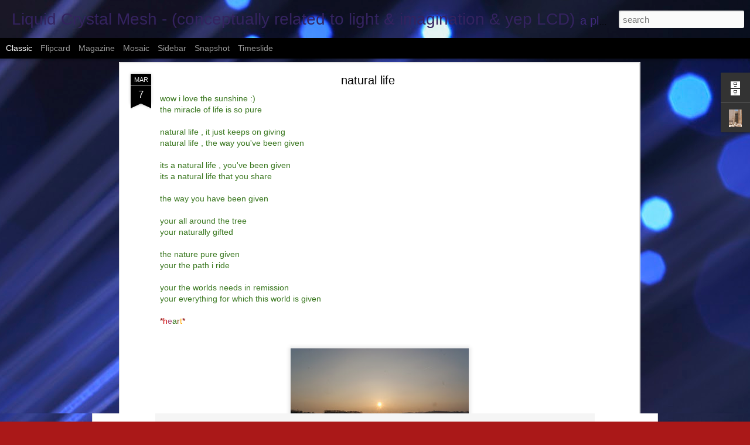

--- FILE ---
content_type: text/html; charset=UTF-8
request_url: https://poetry.n-helix.com/2013/03/natural-life.html
body_size: 4576
content:
<!DOCTYPE html>
<html class='v2' dir='ltr' lang='en'>
<head>
<link href='https://www.blogger.com/static/v1/widgets/335934321-css_bundle_v2.css' rel='stylesheet' type='text/css'/>
<meta content='text/html; charset=UTF-8' http-equiv='Content-Type'/>
<meta content='blogger' name='generator'/>
<link href='https://poetry.n-helix.com/favicon.ico' rel='icon' type='image/x-icon'/>
<link href='https://poetry.n-helix.com/2013/03/natural-life.html' rel='canonical'/>
<link rel="alternate" type="application/atom+xml" title="Liquid Crystal Mesh - (conceptually related to light &amp; imagination &amp; yep LCD) - Atom" href="https://poetry.n-helix.com/feeds/posts/default" />
<link rel="alternate" type="application/rss+xml" title="Liquid Crystal Mesh - (conceptually related to light &amp; imagination &amp; yep LCD) - RSS" href="https://poetry.n-helix.com/feeds/posts/default?alt=rss" />
<link rel="service.post" type="application/atom+xml" title="Liquid Crystal Mesh - (conceptually related to light &amp; imagination &amp; yep LCD) - Atom" href="https://www.blogger.com/feeds/2632213251451490126/posts/default" />

<link rel="alternate" type="application/atom+xml" title="Liquid Crystal Mesh - (conceptually related to light &amp; imagination &amp; yep LCD) - Atom" href="https://poetry.n-helix.com/feeds/2637899750632238043/comments/default" />
<!--Can't find substitution for tag [blog.ieCssRetrofitLinks]-->
<link href='https://blogger.googleusercontent.com/img/b/R29vZ2xl/AVvXsEh-3IhihBwOgAzuLbiLj-bB9c7zXYXV5NuctNd1jrYqQ_d2hAu8gT1wfPB8B4gMDnQQeGm8tJi6LHf6twYrRBZ1GcI1coa_2KRzUirP5fRHMbTh1PWgLFjAddWtJ4dhpWmLspUQB6rY0wAr/s320/DSC08584_DxO.jpg' rel='image_src'/>
<meta content='https://poetry.n-helix.com/2013/03/natural-life.html' property='og:url'/>
<meta content='natural life' property='og:title'/>
<meta content=' wow i love the sunshine :)  the miracle of life is so pure   natural life , it just keeps on giving  natural life , the way you&#39;ve been giv...' property='og:description'/>
<meta content='https://blogger.googleusercontent.com/img/b/R29vZ2xl/AVvXsEh-3IhihBwOgAzuLbiLj-bB9c7zXYXV5NuctNd1jrYqQ_d2hAu8gT1wfPB8B4gMDnQQeGm8tJi6LHf6twYrRBZ1GcI1coa_2KRzUirP5fRHMbTh1PWgLFjAddWtJ4dhpWmLspUQB6rY0wAr/w1200-h630-p-k-no-nu/DSC08584_DxO.jpg' property='og:image'/>
<title>Liquid Crystal Mesh - (conceptually related to light &amp; imagination &amp; yep LCD): natural life</title>
<meta content='!' name='fragment'/>
<meta content='dynamic' name='blogger-template'/>
<meta content='IE=9,chrome=1' http-equiv='X-UA-Compatible'/>
<meta content='initial-scale=1.0, maximum-scale=1.0, user-scalable=no, width=device-width' name='viewport'/>
<style id='page-skin-1' type='text/css'><!--
/*-----------------------------------------------
Blogger Template Style
Name: Dynamic Views
----------------------------------------------- */
/* Variable definitions
====================
<Variable name="keycolor" description="Main Color" type="color" default="#ffffff"
variants="#2b256f,#00b2b4,#4ba976,#696f00,#b38f00,#f07300,#d0422c,#f37a86,#7b5341"/>
<Group description="Page">
<Variable name="page.text.font" description="Font" type="font"
default="'Helvetica Neue Light', HelveticaNeue-Light, 'Helvetica Neue', Helvetica, Arial, sans-serif"/>
<Variable name="page.text.color" description="Text Color" type="color"
default="#333333" variants="#333333"/>
<Variable name="body.background.color" description="Background Color" type="color"
default="#EEEEEE"
variants="#dfdfea,#d9f4f4,#e4f2eb,#e9ead9,#f4eed9,#fdead9,#f8e3e0,#fdebed,#ebe5e3"/>
</Group>
<Variable name="body.background" description="Body Background" type="background"
color="#EEEEEE" default="$(color) none repeat scroll top left"/>
<Group description="Header">
<Variable name="header.background.color" description="Background Color" type="color"
default="#F3F3F3" variants="#F3F3F3"/>
</Group>
<Group description="Header Bar">
<Variable name="primary.color" description="Background Color" type="color"
default="#333333" variants="#2b256f,#00b2b4,#4ba976,#696f00,#b38f00,#f07300,#d0422c,#f37a86,#7b5341"/>
<Variable name="menu.font" description="Font" type="font"
default="'Helvetica Neue Light', HelveticaNeue-Light, 'Helvetica Neue', Helvetica, Arial, sans-serif"/>
<Variable name="menu.text.color" description="Text Color" type="color"
default="#FFFFFF" variants="#FFFFFF"/>
</Group>
<Group description="Links">
<Variable name="link.font" description="Link Text" type="font"
default="'Helvetica Neue Light', HelveticaNeue-Light, 'Helvetica Neue', Helvetica, Arial, sans-serif"/>
<Variable name="link.color" description="Link Color" type="color"
default="#009EB8"
variants="#2b256f,#00b2b4,#4ba976,#696f00,#b38f00,#f07300,#d0422c,#f37a86,#7b5341"/>
<Variable name="link.hover.color" description="Link Hover Color" type="color"
default="#009EB8"
variants="#2b256f,#00b2b4,#4ba976,#696f00,#b38f00,#f07300,#d0422c,#f37a86,#7b5341"/>
<Variable name="link.visited.color" description="Link Visited Color" type="color"
default="#009EB8"
variants="#2b256f,#00b2b4,#4ba976,#696f00,#b38f00,#f07300,#d0422c,#f37a86,#7b5341"/>
</Group>
<Group description="Blog Title">
<Variable name="blog.title.font" description="Font" type="font"
default="'Helvetica Neue Light', HelveticaNeue-Light, 'Helvetica Neue', Helvetica, Arial, sans-serif"/>
<Variable name="blog.title.color" description="Color" type="color"
default="#555555" variants="#555555"/>
</Group>
<Group description="Blog Description">
<Variable name="blog.description.font" description="Font" type="font"
default="'Helvetica Neue Light', HelveticaNeue-Light, 'Helvetica Neue', Helvetica, Arial, sans-serif"/>
<Variable name="blog.description.color" description="Color" type="color"
default="#555555" variants="#555555"/>
</Group>
<Group description="Post Title">
<Variable name="post.title.font" description="Font" type="font"
default="'Helvetica Neue Light', HelveticaNeue-Light, 'Helvetica Neue', Helvetica, Arial, sans-serif"/>
<Variable name="post.title.color" description="Color" type="color"
default="#333333" variants="#333333"/>
</Group>
<Group description="Date Ribbon">
<Variable name="ribbon.color" description="Color" type="color"
default="#666666" variants="#2b256f,#00b2b4,#4ba976,#696f00,#b38f00,#f07300,#d0422c,#f37a86,#7b5341"/>
<Variable name="ribbon.hover.color" description="Hover Color" type="color"
default="#AD3A2B" variants="#AD3A2B"/>
</Group>
<Variable name="blitzview" description="Initial view type" type="string" default="sidebar"/>
*/
/* BEGIN CUT */
{
"font:Text": "'Helvetica Neue Light', HelveticaNeue-Light, 'Helvetica Neue', Helvetica, Arial, sans-serif",
"color:Text": "#8e0f0f",
"image:Background": "#212c6a url(//themes.googleusercontent.com/image?id=1hCfLZuvAMTaPFcYWfwMqSUvHQ40WoSRINV1LYkgf4RuUOJ_E3-iX-hl2rlpon2quJCUu) no-repeat fixed top center /* Credit: RBFried (http://www.istockphoto.com/googleimages.php?id=2524046&platform=blogger) */",
"color:Background": "#aa1818",
"color:Header Background": "#eaeaea",
"color:Primary": "#000000",
"color:Menu Text": "#ffffff",
"font:Menu": "'Helvetica Neue Light', HelveticaNeue-Light, 'Helvetica Neue', Helvetica, Arial, sans-serif",
"font:Link": "'Helvetica Neue Light', HelveticaNeue-Light, 'Helvetica Neue', Helvetica, Arial, sans-serif",
"color:Link": "#000000",
"color:Link Visited": "#000000",
"color:Link Hover": "#000000",
"font:Blog Title": "'Helvetica Neue Light', HelveticaNeue-Light, 'Helvetica Neue', Helvetica, Arial, sans-serif",
"color:Blog Title": "#34235f",
"font:Blog Description": "'Helvetica Neue Light', HelveticaNeue-Light, 'Helvetica Neue', Helvetica, Arial, sans-serif",
"color:Blog Description": "#41297d",
"font:Post Title": "'Helvetica Neue Light', HelveticaNeue-Light, 'Helvetica Neue', Helvetica, Arial, sans-serif",
"color:Post Title": "#000000",
"color:Ribbon": "#000000",
"color:Ribbon Hover": "#000000",
"view": "classic"
}
/* END CUT */
<meta name="msvalidate.01" content="D267BDF9F515E42D26459A6222FC042B" />
--></style>
<style id='template-skin-1' type='text/css'><!--
body {
min-width: 960px;
}
.column-center-outer {
margin-top: 46px;
}
.content-outer, .content-fauxcolumn-outer, .region-inner {
min-width: 960px;
max-width: 960px;
_width: 960px;
}
.main-inner .columns {
padding-left: 0;
padding-right: 310px;
}
.main-inner .fauxcolumn-center-outer {
left: 0;
right: 310px;
/* IE6 does not respect left and right together */
_width: expression(this.parentNode.offsetWidth -
parseInt("0") -
parseInt("310px") + 'px');
}
.main-inner .fauxcolumn-left-outer {
width: 0;
}
.main-inner .fauxcolumn-right-outer {
width: 310px;
}
.main-inner .column-left-outer {
width: 0;
right: 100%;
margin-left: -0;
}
.main-inner .column-right-outer {
width: 310px;
margin-right: -310px;
}
#layout {
min-width: 0;
}
#layout .content-outer {
min-width: 0;
width: 800px;
}
#layout .region-inner {
min-width: 0;
width: auto;
}
--></style>
<script src='//www.blogblog.com/dynamicviews/488fc340cdb1c4a9/js/common.js' type='text/javascript'></script>
<script src='//www.blogblog.com/dynamicviews/488fc340cdb1c4a9/js/classic.js' type='text/javascript'></script>
<script src='//www.blogblog.com/dynamicviews/4224c15c4e7c9321/js/comments.js'></script>
<link href='https://www.blogger.com/dyn-css/authorization.css?targetBlogID=2632213251451490126&amp;zx=87c7007b-c99c-4f29-b08c-87e7abc8c829' media='none' onload='if(media!=&#39;all&#39;)media=&#39;all&#39;' rel='stylesheet'/><noscript><link href='https://www.blogger.com/dyn-css/authorization.css?targetBlogID=2632213251451490126&amp;zx=87c7007b-c99c-4f29-b08c-87e7abc8c829' rel='stylesheet'/></noscript>
<meta name='google-adsense-platform-account' content='ca-host-pub-1556223355139109'/>
<meta name='google-adsense-platform-domain' content='blogspot.com'/>

</head>
<body class='variant-classic'>
<div class='content'>
<div class='content-outer'>
<div class='fauxborder-left content-fauxborder-left'>
<div class='content-inner'>
<div class='main-outer'>
<div class='fauxborder-left main-fauxborder-left'>
<div class='region-inner main-inner'>
<div class='columns fauxcolumns'>
<div class='column-center-outer'>
<div class='column-center-inner'>
<div class='main section' id='main'>
</div>
</div>
</div>
<div class='column-right-outer'>
<div class='column-right-inner'>
<aside>
<div class='sidebar section' id='sidebar-right-1'>
</div>
</aside>
</div>
</div>
<div style='clear: both'></div>
</div>
</div>
</div>
</div>
</div>
</div>
</div>
</div>
<script language='javascript' type='text/javascript'>
        window.onload = function() {
          blogger.ui().configure().view();
        };
      </script>

<script type="text/javascript" src="https://www.blogger.com/static/v1/widgets/2028843038-widgets.js"></script>
<script type='text/javascript'>
window['__wavt'] = 'AOuZoY6874bKRVRI1RLUz9m57txmM1TYqg:1769773355235';_WidgetManager._Init('//www.blogger.com/rearrange?blogID\x3d2632213251451490126','//poetry.n-helix.com/2013/03/natural-life.html','2632213251451490126');
_WidgetManager._SetDataContext([{'name': 'blog', 'data': {'blogId': '2632213251451490126', 'title': 'Liquid Crystal Mesh - (conceptually related to light \x26amp; imagination \x26amp; yep LCD)', 'url': 'https://poetry.n-helix.com/2013/03/natural-life.html', 'canonicalUrl': 'https://poetry.n-helix.com/2013/03/natural-life.html', 'homepageUrl': 'https://poetry.n-helix.com/', 'searchUrl': 'https://poetry.n-helix.com/search', 'canonicalHomepageUrl': 'https://poetry.n-helix.com/', 'blogspotFaviconUrl': 'https://poetry.n-helix.com/favicon.ico', 'bloggerUrl': 'https://www.blogger.com', 'hasCustomDomain': true, 'httpsEnabled': true, 'enabledCommentProfileImages': true, 'gPlusViewType': 'FILTERED_POSTMOD', 'adultContent': false, 'analyticsAccountNumber': '', 'encoding': 'UTF-8', 'locale': 'en', 'localeUnderscoreDelimited': 'en', 'languageDirection': 'ltr', 'isPrivate': false, 'isMobile': false, 'isMobileRequest': false, 'mobileClass': '', 'isPrivateBlog': false, 'isDynamicViewsAvailable': true, 'feedLinks': '\x3clink rel\x3d\x22alternate\x22 type\x3d\x22application/atom+xml\x22 title\x3d\x22Liquid Crystal Mesh - (conceptually related to light \x26amp; imagination \x26amp; yep LCD) - Atom\x22 href\x3d\x22https://poetry.n-helix.com/feeds/posts/default\x22 /\x3e\n\x3clink rel\x3d\x22alternate\x22 type\x3d\x22application/rss+xml\x22 title\x3d\x22Liquid Crystal Mesh - (conceptually related to light \x26amp; imagination \x26amp; yep LCD) - RSS\x22 href\x3d\x22https://poetry.n-helix.com/feeds/posts/default?alt\x3drss\x22 /\x3e\n\x3clink rel\x3d\x22service.post\x22 type\x3d\x22application/atom+xml\x22 title\x3d\x22Liquid Crystal Mesh - (conceptually related to light \x26amp; imagination \x26amp; yep LCD) - Atom\x22 href\x3d\x22https://www.blogger.com/feeds/2632213251451490126/posts/default\x22 /\x3e\n\n\x3clink rel\x3d\x22alternate\x22 type\x3d\x22application/atom+xml\x22 title\x3d\x22Liquid Crystal Mesh - (conceptually related to light \x26amp; imagination \x26amp; yep LCD) - Atom\x22 href\x3d\x22https://poetry.n-helix.com/feeds/2637899750632238043/comments/default\x22 /\x3e\n', 'meTag': '', 'adsenseHostId': 'ca-host-pub-1556223355139109', 'adsenseHasAds': false, 'adsenseAutoAds': false, 'boqCommentIframeForm': true, 'loginRedirectParam': '', 'view': '', 'dynamicViewsCommentsSrc': '//www.blogblog.com/dynamicviews/4224c15c4e7c9321/js/comments.js', 'dynamicViewsScriptSrc': '//www.blogblog.com/dynamicviews/488fc340cdb1c4a9', 'plusOneApiSrc': 'https://apis.google.com/js/platform.js', 'disableGComments': true, 'interstitialAccepted': false, 'sharing': {'platforms': [{'name': 'Get link', 'key': 'link', 'shareMessage': 'Get link', 'target': ''}, {'name': 'Facebook', 'key': 'facebook', 'shareMessage': 'Share to Facebook', 'target': 'facebook'}, {'name': 'BlogThis!', 'key': 'blogThis', 'shareMessage': 'BlogThis!', 'target': 'blog'}, {'name': 'X', 'key': 'twitter', 'shareMessage': 'Share to X', 'target': 'twitter'}, {'name': 'Pinterest', 'key': 'pinterest', 'shareMessage': 'Share to Pinterest', 'target': 'pinterest'}, {'name': 'Email', 'key': 'email', 'shareMessage': 'Email', 'target': 'email'}], 'disableGooglePlus': true, 'googlePlusShareButtonWidth': 0, 'googlePlusBootstrap': '\x3cscript type\x3d\x22text/javascript\x22\x3ewindow.___gcfg \x3d {\x27lang\x27: \x27en\x27};\x3c/script\x3e'}, 'hasCustomJumpLinkMessage': false, 'jumpLinkMessage': 'Read more', 'pageType': 'item', 'postId': '2637899750632238043', 'postImageThumbnailUrl': 'https://blogger.googleusercontent.com/img/b/R29vZ2xl/AVvXsEh-3IhihBwOgAzuLbiLj-bB9c7zXYXV5NuctNd1jrYqQ_d2hAu8gT1wfPB8B4gMDnQQeGm8tJi6LHf6twYrRBZ1GcI1coa_2KRzUirP5fRHMbTh1PWgLFjAddWtJ4dhpWmLspUQB6rY0wAr/s72-c/DSC08584_DxO.jpg', 'postImageUrl': 'https://blogger.googleusercontent.com/img/b/R29vZ2xl/AVvXsEh-3IhihBwOgAzuLbiLj-bB9c7zXYXV5NuctNd1jrYqQ_d2hAu8gT1wfPB8B4gMDnQQeGm8tJi6LHf6twYrRBZ1GcI1coa_2KRzUirP5fRHMbTh1PWgLFjAddWtJ4dhpWmLspUQB6rY0wAr/s320/DSC08584_DxO.jpg', 'pageName': 'natural life', 'pageTitle': 'Liquid Crystal Mesh - (conceptually related to light \x26amp; imagination \x26amp; yep LCD): natural life'}}, {'name': 'features', 'data': {}}, {'name': 'messages', 'data': {'edit': 'Edit', 'linkCopiedToClipboard': 'Link copied to clipboard!', 'ok': 'Ok', 'postLink': 'Post Link'}}, {'name': 'skin', 'data': {'vars': {'link_color': '#000000', 'post_title_color': '#000000', 'blog_description_font': '\x27Helvetica Neue Light\x27, HelveticaNeue-Light, \x27Helvetica Neue\x27, Helvetica, Arial, sans-serif', 'body_background_color': '#aa1818', 'ribbon_color': '#000000', 'body_background': '#212c6a url(http://themes.googleusercontent.com/image?id\x3d1hCfLZuvAMTaPFcYWfwMqSUvHQ40WoSRINV1LYkgf4RuUOJ_E3-iX-hl2rlpon2quJCUu) no-repeat fixed top center /* Credit: RBFried (http://www.istockphoto.com/googleimages.php?id\x3d2524046\x26platform\x3dblogger) */', 'blitzview': 'classic', 'link_visited_color': '#000000', 'link_hover_color': '#000000', 'header_background_color': '#eaeaea', 'keycolor': '#212c6a', 'page_text_font': '\x27Helvetica Neue Light\x27, HelveticaNeue-Light, \x27Helvetica Neue\x27, Helvetica, Arial, sans-serif', 'blog_title_color': '#34235f', 'ribbon_hover_color': '#000000', 'blog_title_font': '\x27Helvetica Neue Light\x27, HelveticaNeue-Light, \x27Helvetica Neue\x27, Helvetica, Arial, sans-serif', 'link_font': '\x27Helvetica Neue Light\x27, HelveticaNeue-Light, \x27Helvetica Neue\x27, Helvetica, Arial, sans-serif', 'menu_font': '\x27Helvetica Neue Light\x27, HelveticaNeue-Light, \x27Helvetica Neue\x27, Helvetica, Arial, sans-serif', 'primary_color': '#000000', 'page_text_color': '#8e0f0f', 'post_title_font': '\x27Helvetica Neue Light\x27, HelveticaNeue-Light, \x27Helvetica Neue\x27, Helvetica, Arial, sans-serif', 'blog_description_color': '#41297d', 'menu_text_color': '#ffffff'}, 'override': '\x3cmeta name\x3d\x22msvalidate.01\x22 content\x3d\x22D267BDF9F515E42D26459A6222FC042B\x22 /\x3e', 'url': 'blitz.css'}}, {'name': 'template', 'data': {'name': 'Dynamic Views', 'localizedName': 'Dynamic Views', 'isResponsive': false, 'isAlternateRendering': false, 'isCustom': false, 'variant': 'classic', 'variantId': 'classic'}}, {'name': 'view', 'data': {'classic': {'name': 'classic', 'url': '?view\x3dclassic'}, 'flipcard': {'name': 'flipcard', 'url': '?view\x3dflipcard'}, 'magazine': {'name': 'magazine', 'url': '?view\x3dmagazine'}, 'mosaic': {'name': 'mosaic', 'url': '?view\x3dmosaic'}, 'sidebar': {'name': 'sidebar', 'url': '?view\x3dsidebar'}, 'snapshot': {'name': 'snapshot', 'url': '?view\x3dsnapshot'}, 'timeslide': {'name': 'timeslide', 'url': '?view\x3dtimeslide'}, 'isMobile': false, 'title': 'natural life', 'description': ' wow i love the sunshine :)  the miracle of life is so pure   natural life , it just keeps on giving  natural life , the way you\x27ve been giv...', 'featuredImage': 'https://blogger.googleusercontent.com/img/b/R29vZ2xl/AVvXsEh-3IhihBwOgAzuLbiLj-bB9c7zXYXV5NuctNd1jrYqQ_d2hAu8gT1wfPB8B4gMDnQQeGm8tJi6LHf6twYrRBZ1GcI1coa_2KRzUirP5fRHMbTh1PWgLFjAddWtJ4dhpWmLspUQB6rY0wAr/s320/DSC08584_DxO.jpg', 'url': 'https://poetry.n-helix.com/2013/03/natural-life.html', 'type': 'item', 'isSingleItem': true, 'isMultipleItems': false, 'isError': false, 'isPage': false, 'isPost': true, 'isHomepage': false, 'isArchive': false, 'isLabelSearch': false, 'postId': 2637899750632238043}}]);
_WidgetManager._RegisterWidget('_BlogView', new _WidgetInfo('Blog1', 'main', document.getElementById('Blog1'), {'cmtInteractionsEnabled': false, 'lightboxEnabled': true, 'lightboxModuleUrl': 'https://www.blogger.com/static/v1/jsbin/3314219954-lbx.js', 'lightboxCssUrl': 'https://www.blogger.com/static/v1/v-css/828616780-lightbox_bundle.css'}, 'displayModeFull'));
_WidgetManager._RegisterWidget('_NavbarView', new _WidgetInfo('Navbar1', 'sidebar-right-1', document.getElementById('Navbar1'), {}, 'displayModeFull'));
_WidgetManager._RegisterWidget('_HeaderView', new _WidgetInfo('Header1', 'sidebar-right-1', document.getElementById('Header1'), {}, 'displayModeFull'));
_WidgetManager._RegisterWidget('_BlogArchiveView', new _WidgetInfo('BlogArchive1', 'sidebar-right-1', document.getElementById('BlogArchive1'), {'languageDirection': 'ltr', 'loadingMessage': 'Loading\x26hellip;'}, 'displayModeFull'));
_WidgetManager._RegisterWidget('_ProfileView', new _WidgetInfo('Profile1', 'sidebar-right-1', document.getElementById('Profile1'), {}, 'displayModeFull'));
</script>
</body>
</html>

--- FILE ---
content_type: text/javascript; charset=UTF-8
request_url: https://poetry.n-helix.com/?v=0&action=initial&widgetId=BlogArchive1&responseType=js&xssi_token=AOuZoY6874bKRVRI1RLUz9m57txmM1TYqg%3A1769773355235
body_size: 1490
content:
try {
_WidgetManager._HandleControllerResult('BlogArchive1', 'initial',{'url': 'https://poetry.n-helix.com/search?updated-min\x3d1970-01-01T01:00:00%2B01:00\x26updated-max\x3d292278994-08-17T07:12:55Z\x26max-results\x3d50', 'name': 'All Posts', 'expclass': 'expanded', 'toggleId': 'ALL-0', 'post-count': 899, 'data': [{'url': 'https://poetry.n-helix.com/2026/', 'name': '2026', 'expclass': 'expanded', 'toggleId': 'YEARLY-1767222000000', 'post-count': 1, 'data': [{'url': 'https://poetry.n-helix.com/2026/01/', 'name': 'January', 'expclass': 'expanded', 'toggleId': 'MONTHLY-1767222000000', 'post-count': 1, 'posts': [{'title': 'Hope Again', 'url': 'https://poetry.n-helix.com/2026/01/hope.html'}]}]}, {'url': 'https://poetry.n-helix.com/2024/', 'name': '2024', 'expclass': 'collapsed', 'toggleId': 'YEARLY-1704063600000', 'post-count': 1, 'data': [{'url': 'https://poetry.n-helix.com/2024/09/', 'name': 'September', 'expclass': 'collapsed', 'toggleId': 'MONTHLY-1725141600000', 'post-count': 1}]}, {'url': 'https://poetry.n-helix.com/2023/', 'name': '2023', 'expclass': 'collapsed', 'toggleId': 'YEARLY-1672527600000', 'post-count': 5, 'data': [{'url': 'https://poetry.n-helix.com/2023/12/', 'name': 'December', 'expclass': 'collapsed', 'toggleId': 'MONTHLY-1701385200000', 'post-count': 2}, {'url': 'https://poetry.n-helix.com/2023/01/', 'name': 'January', 'expclass': 'collapsed', 'toggleId': 'MONTHLY-1672527600000', 'post-count': 3}]}, {'url': 'https://poetry.n-helix.com/2022/', 'name': '2022', 'expclass': 'collapsed', 'toggleId': 'YEARLY-1640991600000', 'post-count': 1, 'data': [{'url': 'https://poetry.n-helix.com/2022/10/', 'name': 'October', 'expclass': 'collapsed', 'toggleId': 'MONTHLY-1664575200000', 'post-count': 1}]}, {'url': 'https://poetry.n-helix.com/2021/', 'name': '2021', 'expclass': 'collapsed', 'toggleId': 'YEARLY-1609455600000', 'post-count': 1, 'data': [{'url': 'https://poetry.n-helix.com/2021/10/', 'name': 'October', 'expclass': 'collapsed', 'toggleId': 'MONTHLY-1633039200000', 'post-count': 1}]}, {'url': 'https://poetry.n-helix.com/2020/', 'name': '2020', 'expclass': 'collapsed', 'toggleId': 'YEARLY-1577833200000', 'post-count': 3, 'data': [{'url': 'https://poetry.n-helix.com/2020/12/', 'name': 'December', 'expclass': 'collapsed', 'toggleId': 'MONTHLY-1606777200000', 'post-count': 1}, {'url': 'https://poetry.n-helix.com/2020/10/', 'name': 'October', 'expclass': 'collapsed', 'toggleId': 'MONTHLY-1601503200000', 'post-count': 1}, {'url': 'https://poetry.n-helix.com/2020/03/', 'name': 'March', 'expclass': 'collapsed', 'toggleId': 'MONTHLY-1583017200000', 'post-count': 1}]}, {'url': 'https://poetry.n-helix.com/2019/', 'name': '2019', 'expclass': 'collapsed', 'toggleId': 'YEARLY-1546297200000', 'post-count': 4, 'data': [{'url': 'https://poetry.n-helix.com/2019/07/', 'name': 'July', 'expclass': 'collapsed', 'toggleId': 'MONTHLY-1561932000000', 'post-count': 1}, {'url': 'https://poetry.n-helix.com/2019/04/', 'name': 'April', 'expclass': 'collapsed', 'toggleId': 'MONTHLY-1554069600000', 'post-count': 2}, {'url': 'https://poetry.n-helix.com/2019/02/', 'name': 'February', 'expclass': 'collapsed', 'toggleId': 'MONTHLY-1548975600000', 'post-count': 1}]}, {'url': 'https://poetry.n-helix.com/2018/', 'name': '2018', 'expclass': 'collapsed', 'toggleId': 'YEARLY-1514761200000', 'post-count': 13, 'data': [{'url': 'https://poetry.n-helix.com/2018/11/', 'name': 'November', 'expclass': 'collapsed', 'toggleId': 'MONTHLY-1541026800000', 'post-count': 1}, {'url': 'https://poetry.n-helix.com/2018/05/', 'name': 'May', 'expclass': 'collapsed', 'toggleId': 'MONTHLY-1525125600000', 'post-count': 3}, {'url': 'https://poetry.n-helix.com/2018/04/', 'name': 'April', 'expclass': 'collapsed', 'toggleId': 'MONTHLY-1522533600000', 'post-count': 3}, {'url': 'https://poetry.n-helix.com/2018/03/', 'name': 'March', 'expclass': 'collapsed', 'toggleId': 'MONTHLY-1519858800000', 'post-count': 3}, {'url': 'https://poetry.n-helix.com/2018/01/', 'name': 'January', 'expclass': 'collapsed', 'toggleId': 'MONTHLY-1514761200000', 'post-count': 3}]}, {'url': 'https://poetry.n-helix.com/2017/', 'name': '2017', 'expclass': 'collapsed', 'toggleId': 'YEARLY-1483225200000', 'post-count': 40, 'data': [{'url': 'https://poetry.n-helix.com/2017/12/', 'name': 'December', 'expclass': 'collapsed', 'toggleId': 'MONTHLY-1512082800000', 'post-count': 2}, {'url': 'https://poetry.n-helix.com/2017/11/', 'name': 'November', 'expclass': 'collapsed', 'toggleId': 'MONTHLY-1509490800000', 'post-count': 1}, {'url': 'https://poetry.n-helix.com/2017/10/', 'name': 'October', 'expclass': 'collapsed', 'toggleId': 'MONTHLY-1506808800000', 'post-count': 3}, {'url': 'https://poetry.n-helix.com/2017/08/', 'name': 'August', 'expclass': 'collapsed', 'toggleId': 'MONTHLY-1501538400000', 'post-count': 6}, {'url': 'https://poetry.n-helix.com/2017/06/', 'name': 'June', 'expclass': 'collapsed', 'toggleId': 'MONTHLY-1496268000000', 'post-count': 2}, {'url': 'https://poetry.n-helix.com/2017/05/', 'name': 'May', 'expclass': 'collapsed', 'toggleId': 'MONTHLY-1493589600000', 'post-count': 6}, {'url': 'https://poetry.n-helix.com/2017/04/', 'name': 'April', 'expclass': 'collapsed', 'toggleId': 'MONTHLY-1490997600000', 'post-count': 3}, {'url': 'https://poetry.n-helix.com/2017/03/', 'name': 'March', 'expclass': 'collapsed', 'toggleId': 'MONTHLY-1488322800000', 'post-count': 8}, {'url': 'https://poetry.n-helix.com/2017/02/', 'name': 'February', 'expclass': 'collapsed', 'toggleId': 'MONTHLY-1485903600000', 'post-count': 4}, {'url': 'https://poetry.n-helix.com/2017/01/', 'name': 'January', 'expclass': 'collapsed', 'toggleId': 'MONTHLY-1483225200000', 'post-count': 5}]}, {'url': 'https://poetry.n-helix.com/2016/', 'name': '2016', 'expclass': 'collapsed', 'toggleId': 'YEARLY-1451602800000', 'post-count': 31, 'data': [{'url': 'https://poetry.n-helix.com/2016/10/', 'name': 'October', 'expclass': 'collapsed', 'toggleId': 'MONTHLY-1475272800000', 'post-count': 3}, {'url': 'https://poetry.n-helix.com/2016/09/', 'name': 'September', 'expclass': 'collapsed', 'toggleId': 'MONTHLY-1472680800000', 'post-count': 1}, {'url': 'https://poetry.n-helix.com/2016/08/', 'name': 'August', 'expclass': 'collapsed', 'toggleId': 'MONTHLY-1470002400000', 'post-count': 3}, {'url': 'https://poetry.n-helix.com/2016/07/', 'name': 'July', 'expclass': 'collapsed', 'toggleId': 'MONTHLY-1467324000000', 'post-count': 3}, {'url': 'https://poetry.n-helix.com/2016/06/', 'name': 'June', 'expclass': 'collapsed', 'toggleId': 'MONTHLY-1464732000000', 'post-count': 2}, {'url': 'https://poetry.n-helix.com/2016/05/', 'name': 'May', 'expclass': 'collapsed', 'toggleId': 'MONTHLY-1462053600000', 'post-count': 2}, {'url': 'https://poetry.n-helix.com/2016/04/', 'name': 'April', 'expclass': 'collapsed', 'toggleId': 'MONTHLY-1459461600000', 'post-count': 4}, {'url': 'https://poetry.n-helix.com/2016/03/', 'name': 'March', 'expclass': 'collapsed', 'toggleId': 'MONTHLY-1456786800000', 'post-count': 2}, {'url': 'https://poetry.n-helix.com/2016/02/', 'name': 'February', 'expclass': 'collapsed', 'toggleId': 'MONTHLY-1454281200000', 'post-count': 9}, {'url': 'https://poetry.n-helix.com/2016/01/', 'name': 'January', 'expclass': 'collapsed', 'toggleId': 'MONTHLY-1451602800000', 'post-count': 2}]}, {'url': 'https://poetry.n-helix.com/2015/', 'name': '2015', 'expclass': 'collapsed', 'toggleId': 'YEARLY-1420066800000', 'post-count': 89, 'data': [{'url': 'https://poetry.n-helix.com/2015/12/', 'name': 'December', 'expclass': 'collapsed', 'toggleId': 'MONTHLY-1448924400000', 'post-count': 4}, {'url': 'https://poetry.n-helix.com/2015/11/', 'name': 'November', 'expclass': 'collapsed', 'toggleId': 'MONTHLY-1446332400000', 'post-count': 5}, {'url': 'https://poetry.n-helix.com/2015/10/', 'name': 'October', 'expclass': 'collapsed', 'toggleId': 'MONTHLY-1443650400000', 'post-count': 4}, {'url': 'https://poetry.n-helix.com/2015/09/', 'name': 'September', 'expclass': 'collapsed', 'toggleId': 'MONTHLY-1441058400000', 'post-count': 3}, {'url': 'https://poetry.n-helix.com/2015/08/', 'name': 'August', 'expclass': 'collapsed', 'toggleId': 'MONTHLY-1438380000000', 'post-count': 7}, {'url': 'https://poetry.n-helix.com/2015/07/', 'name': 'July', 'expclass': 'collapsed', 'toggleId': 'MONTHLY-1435701600000', 'post-count': 6}, {'url': 'https://poetry.n-helix.com/2015/06/', 'name': 'June', 'expclass': 'collapsed', 'toggleId': 'MONTHLY-1433109600000', 'post-count': 6}, {'url': 'https://poetry.n-helix.com/2015/05/', 'name': 'May', 'expclass': 'collapsed', 'toggleId': 'MONTHLY-1430431200000', 'post-count': 7}, {'url': 'https://poetry.n-helix.com/2015/04/', 'name': 'April', 'expclass': 'collapsed', 'toggleId': 'MONTHLY-1427839200000', 'post-count': 12}, {'url': 'https://poetry.n-helix.com/2015/03/', 'name': 'March', 'expclass': 'collapsed', 'toggleId': 'MONTHLY-1425164400000', 'post-count': 11}, {'url': 'https://poetry.n-helix.com/2015/02/', 'name': 'February', 'expclass': 'collapsed', 'toggleId': 'MONTHLY-1422745200000', 'post-count': 17}, {'url': 'https://poetry.n-helix.com/2015/01/', 'name': 'January', 'expclass': 'collapsed', 'toggleId': 'MONTHLY-1420066800000', 'post-count': 7}]}, {'url': 'https://poetry.n-helix.com/2014/', 'name': '2014', 'expclass': 'collapsed', 'toggleId': 'YEARLY-1388530800000', 'post-count': 207, 'data': [{'url': 'https://poetry.n-helix.com/2014/12/', 'name': 'December', 'expclass': 'collapsed', 'toggleId': 'MONTHLY-1417388400000', 'post-count': 12}, {'url': 'https://poetry.n-helix.com/2014/11/', 'name': 'November', 'expclass': 'collapsed', 'toggleId': 'MONTHLY-1414796400000', 'post-count': 26}, {'url': 'https://poetry.n-helix.com/2014/10/', 'name': 'October', 'expclass': 'collapsed', 'toggleId': 'MONTHLY-1412114400000', 'post-count': 21}, {'url': 'https://poetry.n-helix.com/2014/09/', 'name': 'September', 'expclass': 'collapsed', 'toggleId': 'MONTHLY-1409522400000', 'post-count': 11}, {'url': 'https://poetry.n-helix.com/2014/08/', 'name': 'August', 'expclass': 'collapsed', 'toggleId': 'MONTHLY-1406844000000', 'post-count': 5}, {'url': 'https://poetry.n-helix.com/2014/07/', 'name': 'July', 'expclass': 'collapsed', 'toggleId': 'MONTHLY-1404165600000', 'post-count': 20}, {'url': 'https://poetry.n-helix.com/2014/06/', 'name': 'June', 'expclass': 'collapsed', 'toggleId': 'MONTHLY-1401573600000', 'post-count': 20}, {'url': 'https://poetry.n-helix.com/2014/05/', 'name': 'May', 'expclass': 'collapsed', 'toggleId': 'MONTHLY-1398895200000', 'post-count': 10}, {'url': 'https://poetry.n-helix.com/2014/04/', 'name': 'April', 'expclass': 'collapsed', 'toggleId': 'MONTHLY-1396303200000', 'post-count': 16}, {'url': 'https://poetry.n-helix.com/2014/03/', 'name': 'March', 'expclass': 'collapsed', 'toggleId': 'MONTHLY-1393628400000', 'post-count': 29}, {'url': 'https://poetry.n-helix.com/2014/02/', 'name': 'February', 'expclass': 'collapsed', 'toggleId': 'MONTHLY-1391209200000', 'post-count': 22}, {'url': 'https://poetry.n-helix.com/2014/01/', 'name': 'January', 'expclass': 'collapsed', 'toggleId': 'MONTHLY-1388530800000', 'post-count': 15}]}, {'url': 'https://poetry.n-helix.com/2013/', 'name': '2013', 'expclass': 'collapsed', 'toggleId': 'YEARLY-1356994800000', 'post-count': 244, 'data': [{'url': 'https://poetry.n-helix.com/2013/12/', 'name': 'December', 'expclass': 'collapsed', 'toggleId': 'MONTHLY-1385852400000', 'post-count': 15}, {'url': 'https://poetry.n-helix.com/2013/11/', 'name': 'November', 'expclass': 'collapsed', 'toggleId': 'MONTHLY-1383260400000', 'post-count': 21}, {'url': 'https://poetry.n-helix.com/2013/10/', 'name': 'October', 'expclass': 'collapsed', 'toggleId': 'MONTHLY-1380578400000', 'post-count': 17}, {'url': 'https://poetry.n-helix.com/2013/09/', 'name': 'September', 'expclass': 'collapsed', 'toggleId': 'MONTHLY-1377986400000', 'post-count': 18}, {'url': 'https://poetry.n-helix.com/2013/08/', 'name': 'August', 'expclass': 'collapsed', 'toggleId': 'MONTHLY-1375308000000', 'post-count': 13}, {'url': 'https://poetry.n-helix.com/2013/07/', 'name': 'July', 'expclass': 'collapsed', 'toggleId': 'MONTHLY-1372629600000', 'post-count': 15}, {'url': 'https://poetry.n-helix.com/2013/06/', 'name': 'June', 'expclass': 'collapsed', 'toggleId': 'MONTHLY-1370037600000', 'post-count': 20}, {'url': 'https://poetry.n-helix.com/2013/05/', 'name': 'May', 'expclass': 'collapsed', 'toggleId': 'MONTHLY-1367359200000', 'post-count': 36}, {'url': 'https://poetry.n-helix.com/2013/04/', 'name': 'April', 'expclass': 'collapsed', 'toggleId': 'MONTHLY-1364767200000', 'post-count': 18}, {'url': 'https://poetry.n-helix.com/2013/03/', 'name': 'March', 'expclass': 'collapsed', 'toggleId': 'MONTHLY-1362092400000', 'post-count': 25}, {'url': 'https://poetry.n-helix.com/2013/02/', 'name': 'February', 'expclass': 'collapsed', 'toggleId': 'MONTHLY-1359673200000', 'post-count': 31}, {'url': 'https://poetry.n-helix.com/2013/01/', 'name': 'January', 'expclass': 'collapsed', 'toggleId': 'MONTHLY-1356994800000', 'post-count': 15}]}, {'url': 'https://poetry.n-helix.com/2012/', 'name': '2012', 'expclass': 'collapsed', 'toggleId': 'YEARLY-1325372400000', 'post-count': 217, 'data': [{'url': 'https://poetry.n-helix.com/2012/12/', 'name': 'December', 'expclass': 'collapsed', 'toggleId': 'MONTHLY-1354316400000', 'post-count': 9}, {'url': 'https://poetry.n-helix.com/2012/11/', 'name': 'November', 'expclass': 'collapsed', 'toggleId': 'MONTHLY-1351724400000', 'post-count': 22}, {'url': 'https://poetry.n-helix.com/2012/10/', 'name': 'October', 'expclass': 'collapsed', 'toggleId': 'MONTHLY-1349042400000', 'post-count': 9}, {'url': 'https://poetry.n-helix.com/2012/09/', 'name': 'September', 'expclass': 'collapsed', 'toggleId': 'MONTHLY-1346450400000', 'post-count': 12}, {'url': 'https://poetry.n-helix.com/2012/08/', 'name': 'August', 'expclass': 'collapsed', 'toggleId': 'MONTHLY-1343772000000', 'post-count': 23}, {'url': 'https://poetry.n-helix.com/2012/07/', 'name': 'July', 'expclass': 'collapsed', 'toggleId': 'MONTHLY-1341093600000', 'post-count': 23}, {'url': 'https://poetry.n-helix.com/2012/06/', 'name': 'June', 'expclass': 'collapsed', 'toggleId': 'MONTHLY-1338501600000', 'post-count': 34}, {'url': 'https://poetry.n-helix.com/2012/05/', 'name': 'May', 'expclass': 'collapsed', 'toggleId': 'MONTHLY-1335823200000', 'post-count': 18}, {'url': 'https://poetry.n-helix.com/2012/04/', 'name': 'April', 'expclass': 'collapsed', 'toggleId': 'MONTHLY-1333231200000', 'post-count': 45}, {'url': 'https://poetry.n-helix.com/2012/03/', 'name': 'March', 'expclass': 'collapsed', 'toggleId': 'MONTHLY-1330556400000', 'post-count': 11}, {'url': 'https://poetry.n-helix.com/2012/02/', 'name': 'February', 'expclass': 'collapsed', 'toggleId': 'MONTHLY-1328050800000', 'post-count': 5}, {'url': 'https://poetry.n-helix.com/2012/01/', 'name': 'January', 'expclass': 'collapsed', 'toggleId': 'MONTHLY-1325372400000', 'post-count': 6}]}, {'url': 'https://poetry.n-helix.com/2011/', 'name': '2011', 'expclass': 'collapsed', 'toggleId': 'YEARLY-1293836400000', 'post-count': 19, 'data': [{'url': 'https://poetry.n-helix.com/2011/12/', 'name': 'December', 'expclass': 'collapsed', 'toggleId': 'MONTHLY-1322694000000', 'post-count': 1}, {'url': 'https://poetry.n-helix.com/2011/11/', 'name': 'November', 'expclass': 'collapsed', 'toggleId': 'MONTHLY-1320102000000', 'post-count': 15}, {'url': 'https://poetry.n-helix.com/2011/10/', 'name': 'October', 'expclass': 'collapsed', 'toggleId': 'MONTHLY-1317420000000', 'post-count': 3}]}, {'url': 'https://poetry.n-helix.com/2009/', 'name': '2009', 'expclass': 'collapsed', 'toggleId': 'YEARLY-1230764400000', 'post-count': 4, 'data': [{'url': 'https://poetry.n-helix.com/2009/11/', 'name': 'November', 'expclass': 'collapsed', 'toggleId': 'MONTHLY-1257030000000', 'post-count': 1}, {'url': 'https://poetry.n-helix.com/2009/02/', 'name': 'February', 'expclass': 'collapsed', 'toggleId': 'MONTHLY-1233442800000', 'post-count': 3}]}, {'url': 'https://poetry.n-helix.com/2008/', 'name': '2008', 'expclass': 'collapsed', 'toggleId': 'YEARLY-1199142000000', 'post-count': 19, 'data': [{'url': 'https://poetry.n-helix.com/2008/12/', 'name': 'December', 'expclass': 'collapsed', 'toggleId': 'MONTHLY-1228086000000', 'post-count': 1}, {'url': 'https://poetry.n-helix.com/2008/11/', 'name': 'November', 'expclass': 'collapsed', 'toggleId': 'MONTHLY-1225494000000', 'post-count': 1}, {'url': 'https://poetry.n-helix.com/2008/10/', 'name': 'October', 'expclass': 'collapsed', 'toggleId': 'MONTHLY-1222812000000', 'post-count': 3}, {'url': 'https://poetry.n-helix.com/2008/09/', 'name': 'September', 'expclass': 'collapsed', 'toggleId': 'MONTHLY-1220220000000', 'post-count': 2}, {'url': 'https://poetry.n-helix.com/2008/08/', 'name': 'August', 'expclass': 'collapsed', 'toggleId': 'MONTHLY-1217541600000', 'post-count': 9}, {'url': 'https://poetry.n-helix.com/2008/07/', 'name': 'July', 'expclass': 'collapsed', 'toggleId': 'MONTHLY-1214863200000', 'post-count': 3}]}], 'toggleopen': 'MONTHLY-1767222000000', 'style': 'HIERARCHY', 'title': 'Blog Archive'});
} catch (e) {
  if (typeof log != 'undefined') {
    log('HandleControllerResult failed: ' + e);
  }
}


--- FILE ---
content_type: text/javascript; charset=UTF-8
request_url: https://poetry.n-helix.com/?v=0&action=initial&widgetId=BlogArchive1&responseType=js&xssi_token=AOuZoY6874bKRVRI1RLUz9m57txmM1TYqg%3A1769773355235
body_size: 1569
content:
try {
_WidgetManager._HandleControllerResult('BlogArchive1', 'initial',{'url': 'https://poetry.n-helix.com/search?updated-min\x3d1970-01-01T01:00:00%2B01:00\x26updated-max\x3d292278994-08-17T07:12:55Z\x26max-results\x3d50', 'name': 'All Posts', 'expclass': 'expanded', 'toggleId': 'ALL-0', 'post-count': 899, 'data': [{'url': 'https://poetry.n-helix.com/2026/', 'name': '2026', 'expclass': 'expanded', 'toggleId': 'YEARLY-1767222000000', 'post-count': 1, 'data': [{'url': 'https://poetry.n-helix.com/2026/01/', 'name': 'January', 'expclass': 'expanded', 'toggleId': 'MONTHLY-1767222000000', 'post-count': 1, 'posts': [{'title': 'Hope Again', 'url': 'https://poetry.n-helix.com/2026/01/hope.html'}]}]}, {'url': 'https://poetry.n-helix.com/2024/', 'name': '2024', 'expclass': 'collapsed', 'toggleId': 'YEARLY-1704063600000', 'post-count': 1, 'data': [{'url': 'https://poetry.n-helix.com/2024/09/', 'name': 'September', 'expclass': 'collapsed', 'toggleId': 'MONTHLY-1725141600000', 'post-count': 1}]}, {'url': 'https://poetry.n-helix.com/2023/', 'name': '2023', 'expclass': 'collapsed', 'toggleId': 'YEARLY-1672527600000', 'post-count': 5, 'data': [{'url': 'https://poetry.n-helix.com/2023/12/', 'name': 'December', 'expclass': 'collapsed', 'toggleId': 'MONTHLY-1701385200000', 'post-count': 2}, {'url': 'https://poetry.n-helix.com/2023/01/', 'name': 'January', 'expclass': 'collapsed', 'toggleId': 'MONTHLY-1672527600000', 'post-count': 3}]}, {'url': 'https://poetry.n-helix.com/2022/', 'name': '2022', 'expclass': 'collapsed', 'toggleId': 'YEARLY-1640991600000', 'post-count': 1, 'data': [{'url': 'https://poetry.n-helix.com/2022/10/', 'name': 'October', 'expclass': 'collapsed', 'toggleId': 'MONTHLY-1664575200000', 'post-count': 1}]}, {'url': 'https://poetry.n-helix.com/2021/', 'name': '2021', 'expclass': 'collapsed', 'toggleId': 'YEARLY-1609455600000', 'post-count': 1, 'data': [{'url': 'https://poetry.n-helix.com/2021/10/', 'name': 'October', 'expclass': 'collapsed', 'toggleId': 'MONTHLY-1633039200000', 'post-count': 1}]}, {'url': 'https://poetry.n-helix.com/2020/', 'name': '2020', 'expclass': 'collapsed', 'toggleId': 'YEARLY-1577833200000', 'post-count': 3, 'data': [{'url': 'https://poetry.n-helix.com/2020/12/', 'name': 'December', 'expclass': 'collapsed', 'toggleId': 'MONTHLY-1606777200000', 'post-count': 1}, {'url': 'https://poetry.n-helix.com/2020/10/', 'name': 'October', 'expclass': 'collapsed', 'toggleId': 'MONTHLY-1601503200000', 'post-count': 1}, {'url': 'https://poetry.n-helix.com/2020/03/', 'name': 'March', 'expclass': 'collapsed', 'toggleId': 'MONTHLY-1583017200000', 'post-count': 1}]}, {'url': 'https://poetry.n-helix.com/2019/', 'name': '2019', 'expclass': 'collapsed', 'toggleId': 'YEARLY-1546297200000', 'post-count': 4, 'data': [{'url': 'https://poetry.n-helix.com/2019/07/', 'name': 'July', 'expclass': 'collapsed', 'toggleId': 'MONTHLY-1561932000000', 'post-count': 1}, {'url': 'https://poetry.n-helix.com/2019/04/', 'name': 'April', 'expclass': 'collapsed', 'toggleId': 'MONTHLY-1554069600000', 'post-count': 2}, {'url': 'https://poetry.n-helix.com/2019/02/', 'name': 'February', 'expclass': 'collapsed', 'toggleId': 'MONTHLY-1548975600000', 'post-count': 1}]}, {'url': 'https://poetry.n-helix.com/2018/', 'name': '2018', 'expclass': 'collapsed', 'toggleId': 'YEARLY-1514761200000', 'post-count': 13, 'data': [{'url': 'https://poetry.n-helix.com/2018/11/', 'name': 'November', 'expclass': 'collapsed', 'toggleId': 'MONTHLY-1541026800000', 'post-count': 1}, {'url': 'https://poetry.n-helix.com/2018/05/', 'name': 'May', 'expclass': 'collapsed', 'toggleId': 'MONTHLY-1525125600000', 'post-count': 3}, {'url': 'https://poetry.n-helix.com/2018/04/', 'name': 'April', 'expclass': 'collapsed', 'toggleId': 'MONTHLY-1522533600000', 'post-count': 3}, {'url': 'https://poetry.n-helix.com/2018/03/', 'name': 'March', 'expclass': 'collapsed', 'toggleId': 'MONTHLY-1519858800000', 'post-count': 3}, {'url': 'https://poetry.n-helix.com/2018/01/', 'name': 'January', 'expclass': 'collapsed', 'toggleId': 'MONTHLY-1514761200000', 'post-count': 3}]}, {'url': 'https://poetry.n-helix.com/2017/', 'name': '2017', 'expclass': 'collapsed', 'toggleId': 'YEARLY-1483225200000', 'post-count': 40, 'data': [{'url': 'https://poetry.n-helix.com/2017/12/', 'name': 'December', 'expclass': 'collapsed', 'toggleId': 'MONTHLY-1512082800000', 'post-count': 2}, {'url': 'https://poetry.n-helix.com/2017/11/', 'name': 'November', 'expclass': 'collapsed', 'toggleId': 'MONTHLY-1509490800000', 'post-count': 1}, {'url': 'https://poetry.n-helix.com/2017/10/', 'name': 'October', 'expclass': 'collapsed', 'toggleId': 'MONTHLY-1506808800000', 'post-count': 3}, {'url': 'https://poetry.n-helix.com/2017/08/', 'name': 'August', 'expclass': 'collapsed', 'toggleId': 'MONTHLY-1501538400000', 'post-count': 6}, {'url': 'https://poetry.n-helix.com/2017/06/', 'name': 'June', 'expclass': 'collapsed', 'toggleId': 'MONTHLY-1496268000000', 'post-count': 2}, {'url': 'https://poetry.n-helix.com/2017/05/', 'name': 'May', 'expclass': 'collapsed', 'toggleId': 'MONTHLY-1493589600000', 'post-count': 6}, {'url': 'https://poetry.n-helix.com/2017/04/', 'name': 'April', 'expclass': 'collapsed', 'toggleId': 'MONTHLY-1490997600000', 'post-count': 3}, {'url': 'https://poetry.n-helix.com/2017/03/', 'name': 'March', 'expclass': 'collapsed', 'toggleId': 'MONTHLY-1488322800000', 'post-count': 8}, {'url': 'https://poetry.n-helix.com/2017/02/', 'name': 'February', 'expclass': 'collapsed', 'toggleId': 'MONTHLY-1485903600000', 'post-count': 4}, {'url': 'https://poetry.n-helix.com/2017/01/', 'name': 'January', 'expclass': 'collapsed', 'toggleId': 'MONTHLY-1483225200000', 'post-count': 5}]}, {'url': 'https://poetry.n-helix.com/2016/', 'name': '2016', 'expclass': 'collapsed', 'toggleId': 'YEARLY-1451602800000', 'post-count': 31, 'data': [{'url': 'https://poetry.n-helix.com/2016/10/', 'name': 'October', 'expclass': 'collapsed', 'toggleId': 'MONTHLY-1475272800000', 'post-count': 3}, {'url': 'https://poetry.n-helix.com/2016/09/', 'name': 'September', 'expclass': 'collapsed', 'toggleId': 'MONTHLY-1472680800000', 'post-count': 1}, {'url': 'https://poetry.n-helix.com/2016/08/', 'name': 'August', 'expclass': 'collapsed', 'toggleId': 'MONTHLY-1470002400000', 'post-count': 3}, {'url': 'https://poetry.n-helix.com/2016/07/', 'name': 'July', 'expclass': 'collapsed', 'toggleId': 'MONTHLY-1467324000000', 'post-count': 3}, {'url': 'https://poetry.n-helix.com/2016/06/', 'name': 'June', 'expclass': 'collapsed', 'toggleId': 'MONTHLY-1464732000000', 'post-count': 2}, {'url': 'https://poetry.n-helix.com/2016/05/', 'name': 'May', 'expclass': 'collapsed', 'toggleId': 'MONTHLY-1462053600000', 'post-count': 2}, {'url': 'https://poetry.n-helix.com/2016/04/', 'name': 'April', 'expclass': 'collapsed', 'toggleId': 'MONTHLY-1459461600000', 'post-count': 4}, {'url': 'https://poetry.n-helix.com/2016/03/', 'name': 'March', 'expclass': 'collapsed', 'toggleId': 'MONTHLY-1456786800000', 'post-count': 2}, {'url': 'https://poetry.n-helix.com/2016/02/', 'name': 'February', 'expclass': 'collapsed', 'toggleId': 'MONTHLY-1454281200000', 'post-count': 9}, {'url': 'https://poetry.n-helix.com/2016/01/', 'name': 'January', 'expclass': 'collapsed', 'toggleId': 'MONTHLY-1451602800000', 'post-count': 2}]}, {'url': 'https://poetry.n-helix.com/2015/', 'name': '2015', 'expclass': 'collapsed', 'toggleId': 'YEARLY-1420066800000', 'post-count': 89, 'data': [{'url': 'https://poetry.n-helix.com/2015/12/', 'name': 'December', 'expclass': 'collapsed', 'toggleId': 'MONTHLY-1448924400000', 'post-count': 4}, {'url': 'https://poetry.n-helix.com/2015/11/', 'name': 'November', 'expclass': 'collapsed', 'toggleId': 'MONTHLY-1446332400000', 'post-count': 5}, {'url': 'https://poetry.n-helix.com/2015/10/', 'name': 'October', 'expclass': 'collapsed', 'toggleId': 'MONTHLY-1443650400000', 'post-count': 4}, {'url': 'https://poetry.n-helix.com/2015/09/', 'name': 'September', 'expclass': 'collapsed', 'toggleId': 'MONTHLY-1441058400000', 'post-count': 3}, {'url': 'https://poetry.n-helix.com/2015/08/', 'name': 'August', 'expclass': 'collapsed', 'toggleId': 'MONTHLY-1438380000000', 'post-count': 7}, {'url': 'https://poetry.n-helix.com/2015/07/', 'name': 'July', 'expclass': 'collapsed', 'toggleId': 'MONTHLY-1435701600000', 'post-count': 6}, {'url': 'https://poetry.n-helix.com/2015/06/', 'name': 'June', 'expclass': 'collapsed', 'toggleId': 'MONTHLY-1433109600000', 'post-count': 6}, {'url': 'https://poetry.n-helix.com/2015/05/', 'name': 'May', 'expclass': 'collapsed', 'toggleId': 'MONTHLY-1430431200000', 'post-count': 7}, {'url': 'https://poetry.n-helix.com/2015/04/', 'name': 'April', 'expclass': 'collapsed', 'toggleId': 'MONTHLY-1427839200000', 'post-count': 12}, {'url': 'https://poetry.n-helix.com/2015/03/', 'name': 'March', 'expclass': 'collapsed', 'toggleId': 'MONTHLY-1425164400000', 'post-count': 11}, {'url': 'https://poetry.n-helix.com/2015/02/', 'name': 'February', 'expclass': 'collapsed', 'toggleId': 'MONTHLY-1422745200000', 'post-count': 17}, {'url': 'https://poetry.n-helix.com/2015/01/', 'name': 'January', 'expclass': 'collapsed', 'toggleId': 'MONTHLY-1420066800000', 'post-count': 7}]}, {'url': 'https://poetry.n-helix.com/2014/', 'name': '2014', 'expclass': 'collapsed', 'toggleId': 'YEARLY-1388530800000', 'post-count': 207, 'data': [{'url': 'https://poetry.n-helix.com/2014/12/', 'name': 'December', 'expclass': 'collapsed', 'toggleId': 'MONTHLY-1417388400000', 'post-count': 12}, {'url': 'https://poetry.n-helix.com/2014/11/', 'name': 'November', 'expclass': 'collapsed', 'toggleId': 'MONTHLY-1414796400000', 'post-count': 26}, {'url': 'https://poetry.n-helix.com/2014/10/', 'name': 'October', 'expclass': 'collapsed', 'toggleId': 'MONTHLY-1412114400000', 'post-count': 21}, {'url': 'https://poetry.n-helix.com/2014/09/', 'name': 'September', 'expclass': 'collapsed', 'toggleId': 'MONTHLY-1409522400000', 'post-count': 11}, {'url': 'https://poetry.n-helix.com/2014/08/', 'name': 'August', 'expclass': 'collapsed', 'toggleId': 'MONTHLY-1406844000000', 'post-count': 5}, {'url': 'https://poetry.n-helix.com/2014/07/', 'name': 'July', 'expclass': 'collapsed', 'toggleId': 'MONTHLY-1404165600000', 'post-count': 20}, {'url': 'https://poetry.n-helix.com/2014/06/', 'name': 'June', 'expclass': 'collapsed', 'toggleId': 'MONTHLY-1401573600000', 'post-count': 20}, {'url': 'https://poetry.n-helix.com/2014/05/', 'name': 'May', 'expclass': 'collapsed', 'toggleId': 'MONTHLY-1398895200000', 'post-count': 10}, {'url': 'https://poetry.n-helix.com/2014/04/', 'name': 'April', 'expclass': 'collapsed', 'toggleId': 'MONTHLY-1396303200000', 'post-count': 16}, {'url': 'https://poetry.n-helix.com/2014/03/', 'name': 'March', 'expclass': 'collapsed', 'toggleId': 'MONTHLY-1393628400000', 'post-count': 29}, {'url': 'https://poetry.n-helix.com/2014/02/', 'name': 'February', 'expclass': 'collapsed', 'toggleId': 'MONTHLY-1391209200000', 'post-count': 22}, {'url': 'https://poetry.n-helix.com/2014/01/', 'name': 'January', 'expclass': 'collapsed', 'toggleId': 'MONTHLY-1388530800000', 'post-count': 15}]}, {'url': 'https://poetry.n-helix.com/2013/', 'name': '2013', 'expclass': 'collapsed', 'toggleId': 'YEARLY-1356994800000', 'post-count': 244, 'data': [{'url': 'https://poetry.n-helix.com/2013/12/', 'name': 'December', 'expclass': 'collapsed', 'toggleId': 'MONTHLY-1385852400000', 'post-count': 15}, {'url': 'https://poetry.n-helix.com/2013/11/', 'name': 'November', 'expclass': 'collapsed', 'toggleId': 'MONTHLY-1383260400000', 'post-count': 21}, {'url': 'https://poetry.n-helix.com/2013/10/', 'name': 'October', 'expclass': 'collapsed', 'toggleId': 'MONTHLY-1380578400000', 'post-count': 17}, {'url': 'https://poetry.n-helix.com/2013/09/', 'name': 'September', 'expclass': 'collapsed', 'toggleId': 'MONTHLY-1377986400000', 'post-count': 18}, {'url': 'https://poetry.n-helix.com/2013/08/', 'name': 'August', 'expclass': 'collapsed', 'toggleId': 'MONTHLY-1375308000000', 'post-count': 13}, {'url': 'https://poetry.n-helix.com/2013/07/', 'name': 'July', 'expclass': 'collapsed', 'toggleId': 'MONTHLY-1372629600000', 'post-count': 15}, {'url': 'https://poetry.n-helix.com/2013/06/', 'name': 'June', 'expclass': 'collapsed', 'toggleId': 'MONTHLY-1370037600000', 'post-count': 20}, {'url': 'https://poetry.n-helix.com/2013/05/', 'name': 'May', 'expclass': 'collapsed', 'toggleId': 'MONTHLY-1367359200000', 'post-count': 36}, {'url': 'https://poetry.n-helix.com/2013/04/', 'name': 'April', 'expclass': 'collapsed', 'toggleId': 'MONTHLY-1364767200000', 'post-count': 18}, {'url': 'https://poetry.n-helix.com/2013/03/', 'name': 'March', 'expclass': 'collapsed', 'toggleId': 'MONTHLY-1362092400000', 'post-count': 25}, {'url': 'https://poetry.n-helix.com/2013/02/', 'name': 'February', 'expclass': 'collapsed', 'toggleId': 'MONTHLY-1359673200000', 'post-count': 31}, {'url': 'https://poetry.n-helix.com/2013/01/', 'name': 'January', 'expclass': 'collapsed', 'toggleId': 'MONTHLY-1356994800000', 'post-count': 15}]}, {'url': 'https://poetry.n-helix.com/2012/', 'name': '2012', 'expclass': 'collapsed', 'toggleId': 'YEARLY-1325372400000', 'post-count': 217, 'data': [{'url': 'https://poetry.n-helix.com/2012/12/', 'name': 'December', 'expclass': 'collapsed', 'toggleId': 'MONTHLY-1354316400000', 'post-count': 9}, {'url': 'https://poetry.n-helix.com/2012/11/', 'name': 'November', 'expclass': 'collapsed', 'toggleId': 'MONTHLY-1351724400000', 'post-count': 22}, {'url': 'https://poetry.n-helix.com/2012/10/', 'name': 'October', 'expclass': 'collapsed', 'toggleId': 'MONTHLY-1349042400000', 'post-count': 9}, {'url': 'https://poetry.n-helix.com/2012/09/', 'name': 'September', 'expclass': 'collapsed', 'toggleId': 'MONTHLY-1346450400000', 'post-count': 12}, {'url': 'https://poetry.n-helix.com/2012/08/', 'name': 'August', 'expclass': 'collapsed', 'toggleId': 'MONTHLY-1343772000000', 'post-count': 23}, {'url': 'https://poetry.n-helix.com/2012/07/', 'name': 'July', 'expclass': 'collapsed', 'toggleId': 'MONTHLY-1341093600000', 'post-count': 23}, {'url': 'https://poetry.n-helix.com/2012/06/', 'name': 'June', 'expclass': 'collapsed', 'toggleId': 'MONTHLY-1338501600000', 'post-count': 34}, {'url': 'https://poetry.n-helix.com/2012/05/', 'name': 'May', 'expclass': 'collapsed', 'toggleId': 'MONTHLY-1335823200000', 'post-count': 18}, {'url': 'https://poetry.n-helix.com/2012/04/', 'name': 'April', 'expclass': 'collapsed', 'toggleId': 'MONTHLY-1333231200000', 'post-count': 45}, {'url': 'https://poetry.n-helix.com/2012/03/', 'name': 'March', 'expclass': 'collapsed', 'toggleId': 'MONTHLY-1330556400000', 'post-count': 11}, {'url': 'https://poetry.n-helix.com/2012/02/', 'name': 'February', 'expclass': 'collapsed', 'toggleId': 'MONTHLY-1328050800000', 'post-count': 5}, {'url': 'https://poetry.n-helix.com/2012/01/', 'name': 'January', 'expclass': 'collapsed', 'toggleId': 'MONTHLY-1325372400000', 'post-count': 6}]}, {'url': 'https://poetry.n-helix.com/2011/', 'name': '2011', 'expclass': 'collapsed', 'toggleId': 'YEARLY-1293836400000', 'post-count': 19, 'data': [{'url': 'https://poetry.n-helix.com/2011/12/', 'name': 'December', 'expclass': 'collapsed', 'toggleId': 'MONTHLY-1322694000000', 'post-count': 1}, {'url': 'https://poetry.n-helix.com/2011/11/', 'name': 'November', 'expclass': 'collapsed', 'toggleId': 'MONTHLY-1320102000000', 'post-count': 15}, {'url': 'https://poetry.n-helix.com/2011/10/', 'name': 'October', 'expclass': 'collapsed', 'toggleId': 'MONTHLY-1317420000000', 'post-count': 3}]}, {'url': 'https://poetry.n-helix.com/2009/', 'name': '2009', 'expclass': 'collapsed', 'toggleId': 'YEARLY-1230764400000', 'post-count': 4, 'data': [{'url': 'https://poetry.n-helix.com/2009/11/', 'name': 'November', 'expclass': 'collapsed', 'toggleId': 'MONTHLY-1257030000000', 'post-count': 1}, {'url': 'https://poetry.n-helix.com/2009/02/', 'name': 'February', 'expclass': 'collapsed', 'toggleId': 'MONTHLY-1233442800000', 'post-count': 3}]}, {'url': 'https://poetry.n-helix.com/2008/', 'name': '2008', 'expclass': 'collapsed', 'toggleId': 'YEARLY-1199142000000', 'post-count': 19, 'data': [{'url': 'https://poetry.n-helix.com/2008/12/', 'name': 'December', 'expclass': 'collapsed', 'toggleId': 'MONTHLY-1228086000000', 'post-count': 1}, {'url': 'https://poetry.n-helix.com/2008/11/', 'name': 'November', 'expclass': 'collapsed', 'toggleId': 'MONTHLY-1225494000000', 'post-count': 1}, {'url': 'https://poetry.n-helix.com/2008/10/', 'name': 'October', 'expclass': 'collapsed', 'toggleId': 'MONTHLY-1222812000000', 'post-count': 3}, {'url': 'https://poetry.n-helix.com/2008/09/', 'name': 'September', 'expclass': 'collapsed', 'toggleId': 'MONTHLY-1220220000000', 'post-count': 2}, {'url': 'https://poetry.n-helix.com/2008/08/', 'name': 'August', 'expclass': 'collapsed', 'toggleId': 'MONTHLY-1217541600000', 'post-count': 9}, {'url': 'https://poetry.n-helix.com/2008/07/', 'name': 'July', 'expclass': 'collapsed', 'toggleId': 'MONTHLY-1214863200000', 'post-count': 3}]}], 'toggleopen': 'MONTHLY-1767222000000', 'style': 'HIERARCHY', 'title': 'Blog Archive'});
} catch (e) {
  if (typeof log != 'undefined') {
    log('HandleControllerResult failed: ' + e);
  }
}


--- FILE ---
content_type: text/javascript; charset=UTF-8
request_url: https://poetry.n-helix.com/?v=0&action=initial&widgetId=Profile1&responseType=js&xssi_token=AOuZoY6874bKRVRI1RLUz9m57txmM1TYqg%3A1769773355235
body_size: 289
content:
try {
_WidgetManager._HandleControllerResult('Profile1', 'initial',{'title': 'About Me', 'team': false, 'showlocation': false, 'occupation': '', 'showoccupation': false, 'aboutme': 'a strong writer of a blog at :\n[url\x3dhttp://uk.blog.360.yahoo.com/blog-KAjGw0g1bq2P18ZB9JKMjynO8KOX]nice blog[/url]', 'showaboutme': true, 'displayname': 'Red Helix', 'profileLogo': '//www.blogger.com/img/logo-16.png', 'hasgoogleprofile': false, 'userUrl': 'https://www.blogger.com/profile/18214366000501364627', 'photo': {'url': '//blogger.googleusercontent.com/img/b/R29vZ2xl/AVvXsEgQTnhfN7hyrmfpLsPAbKDgsaHyuEG_gwMH9cWTTM1YT6JbHfCnHlforxr8yQx1bIZC3Prw_BLN3u87__rzW3at6NgcGsCEdDxluZUimrUmoa2yHy2rOPYzIRwFp7UJluE/s1600/DSCF1234.JPG', 'width': 60, 'height': 80, 'alt': 'My Photo'}, 'viewProfileMsg': 'View my complete profile', 'isDisplayable': true});
} catch (e) {
  if (typeof log != 'undefined') {
    log('HandleControllerResult failed: ' + e);
  }
}
